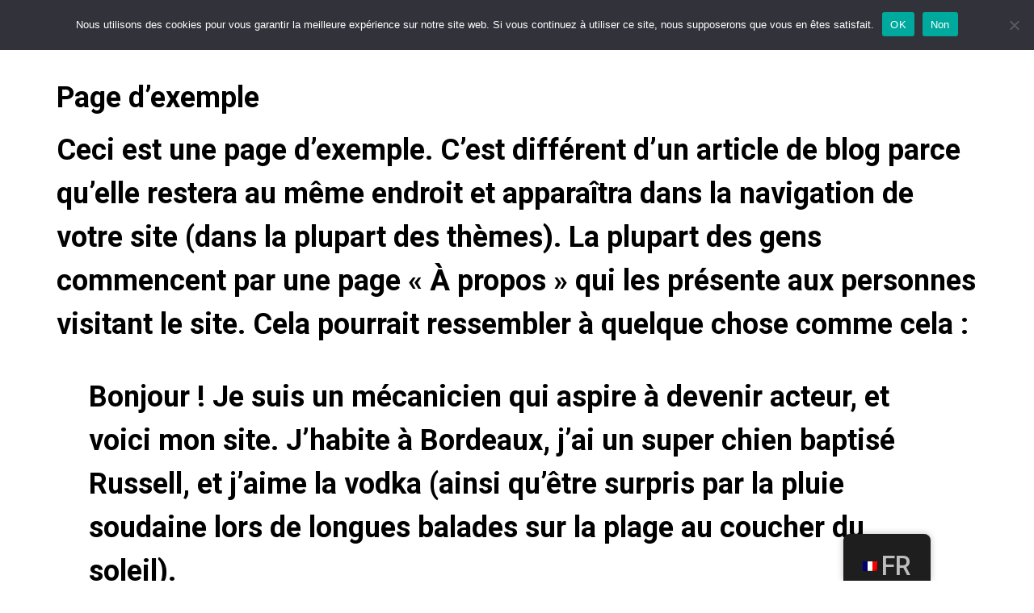

--- FILE ---
content_type: text/css
request_url: https://hadilsalih.fr/wp-content/uploads/elementor/css/post-5.css?ver=1741126310
body_size: 713
content:
.elementor-kit-5{--e-global-color-primary:#000000;--e-global-color-secondary:#000000;--e-global-color-text:#000000;--e-global-color-accent:#000000;--e-global-typography-primary-font-family:"Roboto";--e-global-typography-primary-font-size:36px;--e-global-typography-primary-font-weight:700;--e-global-typography-secondary-font-family:"Roboto";--e-global-typography-secondary-font-size:26px;--e-global-typography-secondary-font-weight:600;--e-global-typography-text-font-family:"Roboto";--e-global-typography-text-font-size:16px;--e-global-typography-text-font-weight:400;--e-global-typography-accent-font-family:"Roboto";--e-global-typography-accent-font-size:17px;--e-global-typography-accent-font-weight:500;color:var( --e-global-color-primary );font-family:var( --e-global-typography-primary-font-family ), Sans-serif;font-size:var( --e-global-typography-primary-font-size );font-weight:var( --e-global-typography-primary-font-weight );}.site-header{background-color:#FFFFFF;padding-inline-end:0px;padding-inline-start:0px;}.elementor-kit-5 p{margin-bottom:0px;}.elementor-kit-5 a{color:#000000;font-family:var( --e-global-typography-accent-font-family ), Sans-serif;font-size:var( --e-global-typography-accent-font-size );font-weight:var( --e-global-typography-accent-font-weight );}.elementor-kit-5 a:hover{color:#888888;font-family:"Roboto", Sans-serif;font-size:38px;font-weight:700;}.elementor-kit-5 h1{font-family:var( --e-global-typography-primary-font-family ), Sans-serif;font-size:var( --e-global-typography-primary-font-size );font-weight:var( --e-global-typography-primary-font-weight );}.elementor-kit-5 h2{font-family:var( --e-global-typography-secondary-font-family ), Sans-serif;font-size:var( --e-global-typography-secondary-font-size );font-weight:var( --e-global-typography-secondary-font-weight );}.elementor-kit-5 h3{font-family:var( --e-global-typography-text-font-family ), Sans-serif;font-size:var( --e-global-typography-text-font-size );font-weight:var( --e-global-typography-text-font-weight );}.elementor-kit-5 input:not([type="button"]):not([type="submit"]),.elementor-kit-5 textarea,.elementor-kit-5 .elementor-field-textual{padding:0px 0px 0px 0px;}.elementor-section.elementor-section-boxed > .elementor-container{max-width:1280px;}.e-con{--container-max-width:1280px;}.elementor-widget:not(:last-child){margin-block-end:20px;}.elementor-element{--widgets-spacing:20px 20px;--widgets-spacing-row:20px;--widgets-spacing-column:20px;}{}h1.entry-title{display:var(--page-title-display);}.site-header .header-inner{width:1371px;max-width:100%;}.site-header .site-title a{color:var( --e-global-color-primary );}.site-header .site-navigation ul.menu li a{color:#000000;}.site-header .site-navigation-toggle .site-navigation-toggle-icon{color:#000000;}.site-footer .footer-inner{width:1000px;max-width:100%;}.site-footer{padding-inline-end:0px;padding-inline-start:0px;}.site-footer .copyright p{font-family:var( --e-global-typography-accent-font-family ), Sans-serif;font-size:var( --e-global-typography-accent-font-size );font-weight:var( --e-global-typography-accent-font-weight );}@media(max-width:1024px){.elementor-kit-5{--e-global-typography-primary-font-size:30px;--e-global-typography-secondary-font-size:22px;--e-global-typography-text-font-size:15px;--e-global-typography-accent-font-size:16px;font-size:var( --e-global-typography-primary-font-size );}.elementor-kit-5 a{font-size:var( --e-global-typography-accent-font-size );}.elementor-kit-5 h1{font-size:var( --e-global-typography-primary-font-size );}.elementor-kit-5 h2{font-size:var( --e-global-typography-secondary-font-size );}.elementor-kit-5 h3{font-size:var( --e-global-typography-text-font-size );}.elementor-section.elementor-section-boxed > .elementor-container{max-width:1024px;}.e-con{--container-max-width:1024px;}.site-footer .copyright p{font-size:var( --e-global-typography-accent-font-size );}}@media(max-width:767px){.elementor-kit-5{--e-global-typography-primary-font-size:20px;--e-global-typography-secondary-font-size:17px;--e-global-typography-text-font-size:13px;--e-global-typography-accent-font-size:14px;font-size:var( --e-global-typography-primary-font-size );}.elementor-kit-5 a{font-size:var( --e-global-typography-accent-font-size );}.elementor-kit-5 h1{font-size:var( --e-global-typography-primary-font-size );}.elementor-kit-5 h2{font-size:var( --e-global-typography-secondary-font-size );}.elementor-kit-5 h3{font-size:var( --e-global-typography-text-font-size );}.elementor-section.elementor-section-boxed > .elementor-container{max-width:767px;}.e-con{--container-max-width:767px;}.site-footer .copyright p{font-size:var( --e-global-typography-accent-font-size );}}

--- FILE ---
content_type: text/css
request_url: https://hadilsalih.fr/wp-content/uploads/elementor/css/post-439.css?ver=1741126310
body_size: 795
content:
.elementor-bc-flex-widget .elementor-439 .elementor-element.elementor-element-209250c.elementor-column .elementor-widget-wrap{align-items:center;}.elementor-439 .elementor-element.elementor-element-209250c.elementor-column.elementor-element[data-element_type="column"] > .elementor-widget-wrap.elementor-element-populated{align-content:center;align-items:center;}.elementor-439 .elementor-element.elementor-element-209250c.elementor-column > .elementor-widget-wrap{justify-content:center;}.elementor-439 .elementor-element.elementor-element-209250c > .elementor-element-populated{margin:0px 80px 0px 90px;--e-column-margin-right:80px;--e-column-margin-left:90px;}.elementor-bc-flex-widget .elementor-439 .elementor-element.elementor-element-9b7e715.elementor-column .elementor-widget-wrap{align-items:flex-start;}.elementor-439 .elementor-element.elementor-element-9b7e715.elementor-column.elementor-element[data-element_type="column"] > .elementor-widget-wrap.elementor-element-populated{align-content:flex-start;align-items:flex-start;}.elementor-439 .elementor-element.elementor-element-9b7e715 > .elementor-widget-wrap > .elementor-widget:not(.elementor-widget__width-auto):not(.elementor-widget__width-initial):not(:last-child):not(.elementor-absolute){margin-bottom:20px;}.elementor-439 .elementor-element.elementor-element-e35228b{width:var( --container-widget-width, 100% );max-width:100%;--container-widget-width:100%;--container-widget-flex-grow:0;}.elementor-439 .elementor-element.elementor-element-e35228b .elementor-heading-title, .elementor-439 .elementor-element.elementor-element-e35228b .hfe-heading a{font-family:"Roboto", Sans-serif;font-size:40px;font-weight:700;}.elementor-bc-flex-widget .elementor-439 .elementor-element.elementor-element-7c7247b.elementor-column .elementor-widget-wrap{align-items:flex-start;}.elementor-439 .elementor-element.elementor-element-7c7247b.elementor-column.elementor-element[data-element_type="column"] > .elementor-widget-wrap.elementor-element-populated{align-content:flex-start;align-items:flex-start;}.elementor-439 .elementor-element.elementor-element-b1092fd .menu-item a.hfe-menu-item{padding-left:16px;padding-right:16px;}.elementor-439 .elementor-element.elementor-element-b1092fd .menu-item a.hfe-sub-menu-item{padding-left:calc( 16px + 20px );padding-right:16px;}.elementor-439 .elementor-element.elementor-element-b1092fd .hfe-nav-menu__layout-vertical .menu-item ul ul a.hfe-sub-menu-item{padding-left:calc( 16px + 40px );padding-right:16px;}.elementor-439 .elementor-element.elementor-element-b1092fd .hfe-nav-menu__layout-vertical .menu-item ul ul ul a.hfe-sub-menu-item{padding-left:calc( 16px + 60px );padding-right:16px;}.elementor-439 .elementor-element.elementor-element-b1092fd .hfe-nav-menu__layout-vertical .menu-item ul ul ul ul a.hfe-sub-menu-item{padding-left:calc( 16px + 80px );padding-right:16px;}.elementor-439 .elementor-element.elementor-element-b1092fd .menu-item a.hfe-menu-item, .elementor-439 .elementor-element.elementor-element-b1092fd .menu-item a.hfe-sub-menu-item{padding-top:15px;padding-bottom:15px;}.elementor-439 .elementor-element.elementor-element-b1092fd ul.sub-menu{width:220px;}.elementor-439 .elementor-element.elementor-element-b1092fd .sub-menu a.hfe-sub-menu-item,
						 .elementor-439 .elementor-element.elementor-element-b1092fd nav.hfe-dropdown li a.hfe-menu-item,
						 .elementor-439 .elementor-element.elementor-element-b1092fd nav.hfe-dropdown li a.hfe-sub-menu-item,
						 .elementor-439 .elementor-element.elementor-element-b1092fd nav.hfe-dropdown-expandible li a.hfe-menu-item,
						 .elementor-439 .elementor-element.elementor-element-b1092fd nav.hfe-dropdown-expandible li a.hfe-sub-menu-item{padding-top:15px;padding-bottom:15px;}.elementor-439 .elementor-element.elementor-element-b1092fd{width:var( --container-widget-width, 100% );max-width:100%;--container-widget-width:100%;--container-widget-flex-grow:0;}.elementor-439 .elementor-element.elementor-element-b1092fd .hfe-nav-menu__toggle{margin-right:auto;}.elementor-439 .elementor-element.elementor-element-b1092fd a.hfe-menu-item, .elementor-439 .elementor-element.elementor-element-b1092fd a.hfe-sub-menu-item{font-family:"Roboto", Sans-serif;font-size:22px;font-weight:600;}.elementor-439 .elementor-element.elementor-element-b1092fd .menu-item a.hfe-menu-item, .elementor-439 .elementor-element.elementor-element-b1092fd .sub-menu a.hfe-sub-menu-item{color:#000000;}.elementor-439 .elementor-element.elementor-element-b1092fd .sub-menu a.hfe-sub-menu-item,
								.elementor-439 .elementor-element.elementor-element-b1092fd .elementor-menu-toggle,
								.elementor-439 .elementor-element.elementor-element-b1092fd nav.hfe-dropdown li a.hfe-menu-item,
								.elementor-439 .elementor-element.elementor-element-b1092fd nav.hfe-dropdown li a.hfe-sub-menu-item,
								.elementor-439 .elementor-element.elementor-element-b1092fd nav.hfe-dropdown-expandible li a.hfe-menu-item,
								.elementor-439 .elementor-element.elementor-element-b1092fd nav.hfe-dropdown-expandible li a.hfe-sub-menu-item{color:#000000;}.elementor-439 .elementor-element.elementor-element-b1092fd .sub-menu,
								.elementor-439 .elementor-element.elementor-element-b1092fd nav.hfe-dropdown,
								.elementor-439 .elementor-element.elementor-element-b1092fd nav.hfe-dropdown-expandible,
								.elementor-439 .elementor-element.elementor-element-b1092fd nav.hfe-dropdown .menu-item a.hfe-menu-item,
								.elementor-439 .elementor-element.elementor-element-b1092fd nav.hfe-dropdown .menu-item a.hfe-sub-menu-item{background-color:#FFFFFF;}.elementor-439 .elementor-element.elementor-element-b1092fd .sub-menu li.menu-item:not(:last-child),
						.elementor-439 .elementor-element.elementor-element-b1092fd nav.hfe-dropdown li.menu-item:not(:last-child),
						.elementor-439 .elementor-element.elementor-element-b1092fd nav.hfe-dropdown-expandible li.menu-item:not(:last-child){border-bottom-style:none;}@media(max-width:1024px){.elementor-439 .elementor-element.elementor-element-209250c > .elementor-element-populated{margin:0px 10px 0px 10px;--e-column-margin-right:10px;--e-column-margin-left:10px;}.elementor-bc-flex-widget .elementor-439 .elementor-element.elementor-element-9b7e715.elementor-column .elementor-widget-wrap{align-items:center;}.elementor-439 .elementor-element.elementor-element-9b7e715.elementor-column.elementor-element[data-element_type="column"] > .elementor-widget-wrap.elementor-element-populated{align-content:center;align-items:center;}.elementor-439 .elementor-element.elementor-element-e35228b .elementor-heading-title, .elementor-439 .elementor-element.elementor-element-e35228b .hfe-heading a{font-size:34px;}.elementor-439 .elementor-element.elementor-element-b1092fd a.hfe-menu-item, .elementor-439 .elementor-element.elementor-element-b1092fd a.hfe-sub-menu-item{font-size:20px;}}@media(max-width:767px){.elementor-439 .elementor-element.elementor-element-209250c > .elementor-element-populated{margin:0px 0px 0px 0px;--e-column-margin-right:0px;--e-column-margin-left:0px;}.elementor-439 .elementor-element.elementor-element-9b7e715 > .elementor-element-populated{margin:0px 0px 0px 0px;--e-column-margin-right:0px;--e-column-margin-left:0px;}.elementor-439 .elementor-element.elementor-element-e35228b > .elementor-widget-container{margin:0px 0px 0px -10px;}.elementor-439 .elementor-element.elementor-element-e35228b .elementor-heading-title, .elementor-439 .elementor-element.elementor-element-e35228b .hfe-heading a{font-size:30px;}.elementor-439 .elementor-element.elementor-element-b1092fd > .elementor-widget-container{margin:-20px 0px 0px -10px;}.elementor-439 .elementor-element.elementor-element-b1092fd a.hfe-menu-item, .elementor-439 .elementor-element.elementor-element-b1092fd a.hfe-sub-menu-item{font-size:16px;}}

--- FILE ---
content_type: text/css
request_url: https://hadilsalih.fr/wp-content/uploads/elementor/css/post-789.css?ver=1741126310
body_size: 167
content:
.elementor-789 .elementor-element.elementor-element-c334d4f > .elementor-element-populated{margin:50px 0px 0px 0px;--e-column-margin-right:0px;--e-column-margin-left:0px;}.elementor-789 .elementor-element.elementor-element-3ad3e0e .hfe-copyright-wrapper{text-align:center;}.elementor-789 .elementor-element.elementor-element-3ad3e0e .hfe-copyright-wrapper, .elementor-789 .elementor-element.elementor-element-3ad3e0e .hfe-copyright-wrapper a{font-family:var( --e-global-typography-accent-font-family ), Sans-serif;font-size:var( --e-global-typography-accent-font-size );font-weight:var( --e-global-typography-accent-font-weight );}@media(max-width:1024px){.elementor-789 .elementor-element.elementor-element-3ad3e0e .hfe-copyright-wrapper, .elementor-789 .elementor-element.elementor-element-3ad3e0e .hfe-copyright-wrapper a{font-size:var( --e-global-typography-accent-font-size );}}@media(max-width:767px){.elementor-789 .elementor-element.elementor-element-3ad3e0e .hfe-copyright-wrapper, .elementor-789 .elementor-element.elementor-element-3ad3e0e .hfe-copyright-wrapper a{font-size:var( --e-global-typography-accent-font-size );}}